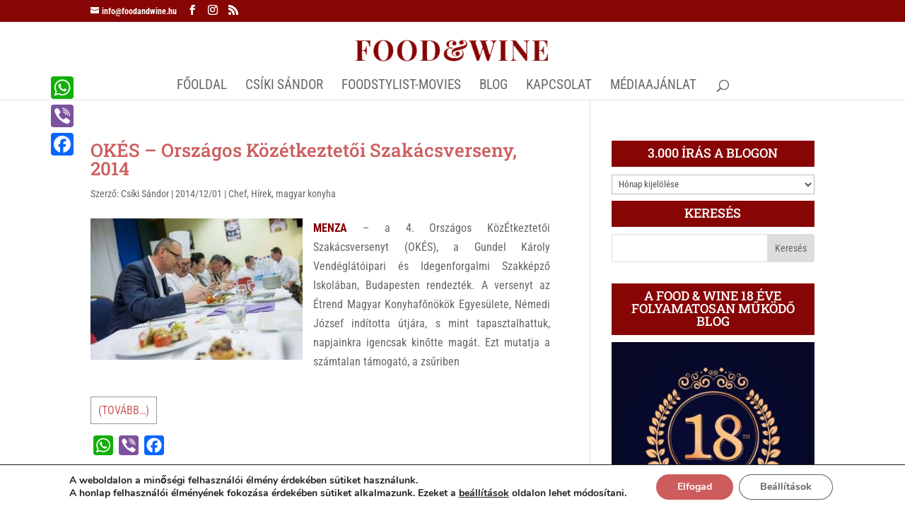

--- FILE ---
content_type: text/plain;charset=UTF-8
request_url: https://widgets.booked.net/weather/info?action=get_weather_info;ver=7;cityID=18069;type=2;scode=55748;ltid=3457;domid=462;anc_id=78527;countday=undefined;cmetric=1;wlangID=14;color=017cdc;wwidth=320;header_color=ffffff;text_color=333333;link_color=08488D;border_form=1;footer_color=ffffff;footer_text_color=333333;transparent=0;v=0.0.1;ref=https://foodandwine.hu/tag/okes2014/;rand_id=28373
body_size: 458
content:

			var callWidget;
			if(typeof setWidgetData === 'function') {
				callWidget = setWidgetData;
			} else {
				callWidget = setWidgetData_28373
			}
		
				callWidget({ "results": [ { "widget_type":"2", "html_code":" <div class=\"weather-customize\" style=\"width:320px;\"> <div class=\"booked-weather-custom-160 color-017cdc\" style=\"width:320px;\" id=\"width5\"> <div class=\"booked-weather-custom-160-date\">Időjárás, 26 Január</div> <div class=\"booked-weather-custom-160-main\"> <a target=\"_blank\" href=\"https://www.booked.hu/weather/budapest-18069\" class=\"booked-weather-custom-160-city\"> Időjárás: Budapest </a> <div class=\"booked-weather-custom-160-degree booked-weather-custom-C wmd18\"><span><span class=\"plus\">+</span>5</span></div> <div class=\"booked-weather-custom-details\"> <p><span>Max.: <strong><span class=\"plus\">+</span>6<sup>°</sup></strong></span><span> Min.: <strong><span class=\"plus\">+</span>2<sup>°</sup></strong></span></p> <p>Páratartalom: <strong>95%</strong></p> <p>Szél: <strong>E - 10 KPH</strong></p> </div> </div> </div> </div> " } ] });
			